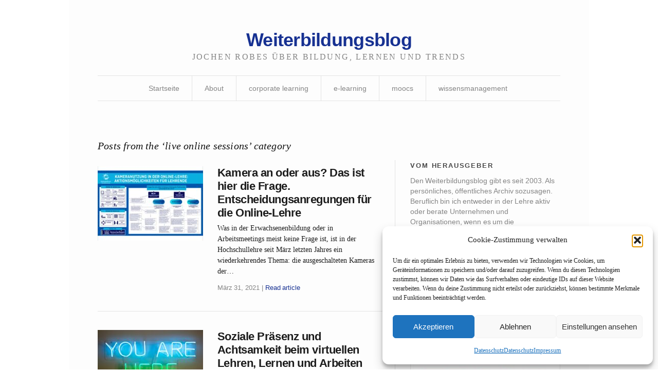

--- FILE ---
content_type: text/html; charset=UTF-8
request_url: https://www.weiterbildungsblog.de/category/live-online-sessions/page/2/
body_size: 18514
content:
 
<!DOCTYPE html>
<!--[if IE 7]>    <html class="no-js IE7 IE" lang="de"> <![endif]-->
<!--[if IE 8]>    <html class="no-js IE8 IE" lang="de"> <![endif]-->
<!--[if IE 9]>    <html class="no-js IE9 IE" lang="de"> <![endif]-->
<!--[if gt IE 9]><!--> <html class="no-js" lang="de"> <!--<![endif]-->
<head>
	<title>live online sessions | Weiterbildungsblog</title>
	<!-- Basic Meta Data -->
	<meta charset="UTF-8" />
	<meta name="viewport" content="width=device-width, initial-scale=1.0" />

	<!-- WordPress -->
	<link rel="pingback" href="https://www.weiterbildungsblog.de/xmlrpc.php" />
	<meta name='robots' content='max-image-preview:large' />
	<style>img:is([sizes="auto" i], [sizes^="auto," i]) { contain-intrinsic-size: 3000px 1500px }</style>
	<link rel="alternate" type="application/rss+xml" title="Weiterbildungsblog &raquo; live online sessions Kategorie-Feed" href="https://www.weiterbildungsblog.de/category/lernformate/live-online-sessions/feed/" />
<script type="text/javascript">
/* <![CDATA[ */
window._wpemojiSettings = {"baseUrl":"https:\/\/s.w.org\/images\/core\/emoji\/16.0.1\/72x72\/","ext":".png","svgUrl":"https:\/\/s.w.org\/images\/core\/emoji\/16.0.1\/svg\/","svgExt":".svg","source":{"concatemoji":"https:\/\/www.weiterbildungsblog.de\/wp-includes\/js\/wp-emoji-release.min.js?ver=6.8.3"}};
/*! This file is auto-generated */
!function(s,n){var o,i,e;function c(e){try{var t={supportTests:e,timestamp:(new Date).valueOf()};sessionStorage.setItem(o,JSON.stringify(t))}catch(e){}}function p(e,t,n){e.clearRect(0,0,e.canvas.width,e.canvas.height),e.fillText(t,0,0);var t=new Uint32Array(e.getImageData(0,0,e.canvas.width,e.canvas.height).data),a=(e.clearRect(0,0,e.canvas.width,e.canvas.height),e.fillText(n,0,0),new Uint32Array(e.getImageData(0,0,e.canvas.width,e.canvas.height).data));return t.every(function(e,t){return e===a[t]})}function u(e,t){e.clearRect(0,0,e.canvas.width,e.canvas.height),e.fillText(t,0,0);for(var n=e.getImageData(16,16,1,1),a=0;a<n.data.length;a++)if(0!==n.data[a])return!1;return!0}function f(e,t,n,a){switch(t){case"flag":return n(e,"\ud83c\udff3\ufe0f\u200d\u26a7\ufe0f","\ud83c\udff3\ufe0f\u200b\u26a7\ufe0f")?!1:!n(e,"\ud83c\udde8\ud83c\uddf6","\ud83c\udde8\u200b\ud83c\uddf6")&&!n(e,"\ud83c\udff4\udb40\udc67\udb40\udc62\udb40\udc65\udb40\udc6e\udb40\udc67\udb40\udc7f","\ud83c\udff4\u200b\udb40\udc67\u200b\udb40\udc62\u200b\udb40\udc65\u200b\udb40\udc6e\u200b\udb40\udc67\u200b\udb40\udc7f");case"emoji":return!a(e,"\ud83e\udedf")}return!1}function g(e,t,n,a){var r="undefined"!=typeof WorkerGlobalScope&&self instanceof WorkerGlobalScope?new OffscreenCanvas(300,150):s.createElement("canvas"),o=r.getContext("2d",{willReadFrequently:!0}),i=(o.textBaseline="top",o.font="600 32px Arial",{});return e.forEach(function(e){i[e]=t(o,e,n,a)}),i}function t(e){var t=s.createElement("script");t.src=e,t.defer=!0,s.head.appendChild(t)}"undefined"!=typeof Promise&&(o="wpEmojiSettingsSupports",i=["flag","emoji"],n.supports={everything:!0,everythingExceptFlag:!0},e=new Promise(function(e){s.addEventListener("DOMContentLoaded",e,{once:!0})}),new Promise(function(t){var n=function(){try{var e=JSON.parse(sessionStorage.getItem(o));if("object"==typeof e&&"number"==typeof e.timestamp&&(new Date).valueOf()<e.timestamp+604800&&"object"==typeof e.supportTests)return e.supportTests}catch(e){}return null}();if(!n){if("undefined"!=typeof Worker&&"undefined"!=typeof OffscreenCanvas&&"undefined"!=typeof URL&&URL.createObjectURL&&"undefined"!=typeof Blob)try{var e="postMessage("+g.toString()+"("+[JSON.stringify(i),f.toString(),p.toString(),u.toString()].join(",")+"));",a=new Blob([e],{type:"text/javascript"}),r=new Worker(URL.createObjectURL(a),{name:"wpTestEmojiSupports"});return void(r.onmessage=function(e){c(n=e.data),r.terminate(),t(n)})}catch(e){}c(n=g(i,f,p,u))}t(n)}).then(function(e){for(var t in e)n.supports[t]=e[t],n.supports.everything=n.supports.everything&&n.supports[t],"flag"!==t&&(n.supports.everythingExceptFlag=n.supports.everythingExceptFlag&&n.supports[t]);n.supports.everythingExceptFlag=n.supports.everythingExceptFlag&&!n.supports.flag,n.DOMReady=!1,n.readyCallback=function(){n.DOMReady=!0}}).then(function(){return e}).then(function(){var e;n.supports.everything||(n.readyCallback(),(e=n.source||{}).concatemoji?t(e.concatemoji):e.wpemoji&&e.twemoji&&(t(e.twemoji),t(e.wpemoji)))}))}((window,document),window._wpemojiSettings);
/* ]]> */
</script>
<style id='wp-emoji-styles-inline-css' type='text/css'>

	img.wp-smiley, img.emoji {
		display: inline !important;
		border: none !important;
		box-shadow: none !important;
		height: 1em !important;
		width: 1em !important;
		margin: 0 0.07em !important;
		vertical-align: -0.1em !important;
		background: none !important;
		padding: 0 !important;
	}
</style>
<link rel='stylesheet' id='wp-block-library-css' href='https://www.weiterbildungsblog.de/wp-includes/css/dist/block-library/style.min.css?ver=6.8.3' type='text/css' media='all' />
<style id='classic-theme-styles-inline-css' type='text/css'>
/*! This file is auto-generated */
.wp-block-button__link{color:#fff;background-color:#32373c;border-radius:9999px;box-shadow:none;text-decoration:none;padding:calc(.667em + 2px) calc(1.333em + 2px);font-size:1.125em}.wp-block-file__button{background:#32373c;color:#fff;text-decoration:none}
</style>
<style id='global-styles-inline-css' type='text/css'>
:root{--wp--preset--aspect-ratio--square: 1;--wp--preset--aspect-ratio--4-3: 4/3;--wp--preset--aspect-ratio--3-4: 3/4;--wp--preset--aspect-ratio--3-2: 3/2;--wp--preset--aspect-ratio--2-3: 2/3;--wp--preset--aspect-ratio--16-9: 16/9;--wp--preset--aspect-ratio--9-16: 9/16;--wp--preset--color--black: #000000;--wp--preset--color--cyan-bluish-gray: #abb8c3;--wp--preset--color--white: #ffffff;--wp--preset--color--pale-pink: #f78da7;--wp--preset--color--vivid-red: #cf2e2e;--wp--preset--color--luminous-vivid-orange: #ff6900;--wp--preset--color--luminous-vivid-amber: #fcb900;--wp--preset--color--light-green-cyan: #7bdcb5;--wp--preset--color--vivid-green-cyan: #00d084;--wp--preset--color--pale-cyan-blue: #8ed1fc;--wp--preset--color--vivid-cyan-blue: #0693e3;--wp--preset--color--vivid-purple: #9b51e0;--wp--preset--gradient--vivid-cyan-blue-to-vivid-purple: linear-gradient(135deg,rgba(6,147,227,1) 0%,rgb(155,81,224) 100%);--wp--preset--gradient--light-green-cyan-to-vivid-green-cyan: linear-gradient(135deg,rgb(122,220,180) 0%,rgb(0,208,130) 100%);--wp--preset--gradient--luminous-vivid-amber-to-luminous-vivid-orange: linear-gradient(135deg,rgba(252,185,0,1) 0%,rgba(255,105,0,1) 100%);--wp--preset--gradient--luminous-vivid-orange-to-vivid-red: linear-gradient(135deg,rgba(255,105,0,1) 0%,rgb(207,46,46) 100%);--wp--preset--gradient--very-light-gray-to-cyan-bluish-gray: linear-gradient(135deg,rgb(238,238,238) 0%,rgb(169,184,195) 100%);--wp--preset--gradient--cool-to-warm-spectrum: linear-gradient(135deg,rgb(74,234,220) 0%,rgb(151,120,209) 20%,rgb(207,42,186) 40%,rgb(238,44,130) 60%,rgb(251,105,98) 80%,rgb(254,248,76) 100%);--wp--preset--gradient--blush-light-purple: linear-gradient(135deg,rgb(255,206,236) 0%,rgb(152,150,240) 100%);--wp--preset--gradient--blush-bordeaux: linear-gradient(135deg,rgb(254,205,165) 0%,rgb(254,45,45) 50%,rgb(107,0,62) 100%);--wp--preset--gradient--luminous-dusk: linear-gradient(135deg,rgb(255,203,112) 0%,rgb(199,81,192) 50%,rgb(65,88,208) 100%);--wp--preset--gradient--pale-ocean: linear-gradient(135deg,rgb(255,245,203) 0%,rgb(182,227,212) 50%,rgb(51,167,181) 100%);--wp--preset--gradient--electric-grass: linear-gradient(135deg,rgb(202,248,128) 0%,rgb(113,206,126) 100%);--wp--preset--gradient--midnight: linear-gradient(135deg,rgb(2,3,129) 0%,rgb(40,116,252) 100%);--wp--preset--font-size--small: 13px;--wp--preset--font-size--medium: 20px;--wp--preset--font-size--large: 36px;--wp--preset--font-size--x-large: 42px;--wp--preset--spacing--20: 0.44rem;--wp--preset--spacing--30: 0.67rem;--wp--preset--spacing--40: 1rem;--wp--preset--spacing--50: 1.5rem;--wp--preset--spacing--60: 2.25rem;--wp--preset--spacing--70: 3.38rem;--wp--preset--spacing--80: 5.06rem;--wp--preset--shadow--natural: 6px 6px 9px rgba(0, 0, 0, 0.2);--wp--preset--shadow--deep: 12px 12px 50px rgba(0, 0, 0, 0.4);--wp--preset--shadow--sharp: 6px 6px 0px rgba(0, 0, 0, 0.2);--wp--preset--shadow--outlined: 6px 6px 0px -3px rgba(255, 255, 255, 1), 6px 6px rgba(0, 0, 0, 1);--wp--preset--shadow--crisp: 6px 6px 0px rgba(0, 0, 0, 1);}:where(.is-layout-flex){gap: 0.5em;}:where(.is-layout-grid){gap: 0.5em;}body .is-layout-flex{display: flex;}.is-layout-flex{flex-wrap: wrap;align-items: center;}.is-layout-flex > :is(*, div){margin: 0;}body .is-layout-grid{display: grid;}.is-layout-grid > :is(*, div){margin: 0;}:where(.wp-block-columns.is-layout-flex){gap: 2em;}:where(.wp-block-columns.is-layout-grid){gap: 2em;}:where(.wp-block-post-template.is-layout-flex){gap: 1.25em;}:where(.wp-block-post-template.is-layout-grid){gap: 1.25em;}.has-black-color{color: var(--wp--preset--color--black) !important;}.has-cyan-bluish-gray-color{color: var(--wp--preset--color--cyan-bluish-gray) !important;}.has-white-color{color: var(--wp--preset--color--white) !important;}.has-pale-pink-color{color: var(--wp--preset--color--pale-pink) !important;}.has-vivid-red-color{color: var(--wp--preset--color--vivid-red) !important;}.has-luminous-vivid-orange-color{color: var(--wp--preset--color--luminous-vivid-orange) !important;}.has-luminous-vivid-amber-color{color: var(--wp--preset--color--luminous-vivid-amber) !important;}.has-light-green-cyan-color{color: var(--wp--preset--color--light-green-cyan) !important;}.has-vivid-green-cyan-color{color: var(--wp--preset--color--vivid-green-cyan) !important;}.has-pale-cyan-blue-color{color: var(--wp--preset--color--pale-cyan-blue) !important;}.has-vivid-cyan-blue-color{color: var(--wp--preset--color--vivid-cyan-blue) !important;}.has-vivid-purple-color{color: var(--wp--preset--color--vivid-purple) !important;}.has-black-background-color{background-color: var(--wp--preset--color--black) !important;}.has-cyan-bluish-gray-background-color{background-color: var(--wp--preset--color--cyan-bluish-gray) !important;}.has-white-background-color{background-color: var(--wp--preset--color--white) !important;}.has-pale-pink-background-color{background-color: var(--wp--preset--color--pale-pink) !important;}.has-vivid-red-background-color{background-color: var(--wp--preset--color--vivid-red) !important;}.has-luminous-vivid-orange-background-color{background-color: var(--wp--preset--color--luminous-vivid-orange) !important;}.has-luminous-vivid-amber-background-color{background-color: var(--wp--preset--color--luminous-vivid-amber) !important;}.has-light-green-cyan-background-color{background-color: var(--wp--preset--color--light-green-cyan) !important;}.has-vivid-green-cyan-background-color{background-color: var(--wp--preset--color--vivid-green-cyan) !important;}.has-pale-cyan-blue-background-color{background-color: var(--wp--preset--color--pale-cyan-blue) !important;}.has-vivid-cyan-blue-background-color{background-color: var(--wp--preset--color--vivid-cyan-blue) !important;}.has-vivid-purple-background-color{background-color: var(--wp--preset--color--vivid-purple) !important;}.has-black-border-color{border-color: var(--wp--preset--color--black) !important;}.has-cyan-bluish-gray-border-color{border-color: var(--wp--preset--color--cyan-bluish-gray) !important;}.has-white-border-color{border-color: var(--wp--preset--color--white) !important;}.has-pale-pink-border-color{border-color: var(--wp--preset--color--pale-pink) !important;}.has-vivid-red-border-color{border-color: var(--wp--preset--color--vivid-red) !important;}.has-luminous-vivid-orange-border-color{border-color: var(--wp--preset--color--luminous-vivid-orange) !important;}.has-luminous-vivid-amber-border-color{border-color: var(--wp--preset--color--luminous-vivid-amber) !important;}.has-light-green-cyan-border-color{border-color: var(--wp--preset--color--light-green-cyan) !important;}.has-vivid-green-cyan-border-color{border-color: var(--wp--preset--color--vivid-green-cyan) !important;}.has-pale-cyan-blue-border-color{border-color: var(--wp--preset--color--pale-cyan-blue) !important;}.has-vivid-cyan-blue-border-color{border-color: var(--wp--preset--color--vivid-cyan-blue) !important;}.has-vivid-purple-border-color{border-color: var(--wp--preset--color--vivid-purple) !important;}.has-vivid-cyan-blue-to-vivid-purple-gradient-background{background: var(--wp--preset--gradient--vivid-cyan-blue-to-vivid-purple) !important;}.has-light-green-cyan-to-vivid-green-cyan-gradient-background{background: var(--wp--preset--gradient--light-green-cyan-to-vivid-green-cyan) !important;}.has-luminous-vivid-amber-to-luminous-vivid-orange-gradient-background{background: var(--wp--preset--gradient--luminous-vivid-amber-to-luminous-vivid-orange) !important;}.has-luminous-vivid-orange-to-vivid-red-gradient-background{background: var(--wp--preset--gradient--luminous-vivid-orange-to-vivid-red) !important;}.has-very-light-gray-to-cyan-bluish-gray-gradient-background{background: var(--wp--preset--gradient--very-light-gray-to-cyan-bluish-gray) !important;}.has-cool-to-warm-spectrum-gradient-background{background: var(--wp--preset--gradient--cool-to-warm-spectrum) !important;}.has-blush-light-purple-gradient-background{background: var(--wp--preset--gradient--blush-light-purple) !important;}.has-blush-bordeaux-gradient-background{background: var(--wp--preset--gradient--blush-bordeaux) !important;}.has-luminous-dusk-gradient-background{background: var(--wp--preset--gradient--luminous-dusk) !important;}.has-pale-ocean-gradient-background{background: var(--wp--preset--gradient--pale-ocean) !important;}.has-electric-grass-gradient-background{background: var(--wp--preset--gradient--electric-grass) !important;}.has-midnight-gradient-background{background: var(--wp--preset--gradient--midnight) !important;}.has-small-font-size{font-size: var(--wp--preset--font-size--small) !important;}.has-medium-font-size{font-size: var(--wp--preset--font-size--medium) !important;}.has-large-font-size{font-size: var(--wp--preset--font-size--large) !important;}.has-x-large-font-size{font-size: var(--wp--preset--font-size--x-large) !important;}
:where(.wp-block-post-template.is-layout-flex){gap: 1.25em;}:where(.wp-block-post-template.is-layout-grid){gap: 1.25em;}
:where(.wp-block-columns.is-layout-flex){gap: 2em;}:where(.wp-block-columns.is-layout-grid){gap: 2em;}
:root :where(.wp-block-pullquote){font-size: 1.5em;line-height: 1.6;}
</style>
<link rel='stylesheet' id='ctf_styles-css' href='https://www.weiterbildungsblog.de/wp-content/plugins/custom-twitter-feeds/css/ctf-styles.min.css?ver=2.3.1' type='text/css' media='all' />
<link rel='stylesheet' id='cmplz-general-css' href='https://www.weiterbildungsblog.de/wp-content/plugins/complianz-gdpr/assets/css/cookieblocker.min.css?ver=1765713092' type='text/css' media='all' />
<link rel='stylesheet' id='watson-style-css' href='https://www.weiterbildungsblog.de/wp-content/themes/watson/style.css?ver=6.8.3' type='text/css' media='all' />
<script type="text/javascript" src="https://www.weiterbildungsblog.de/wp-includes/js/jquery/jquery.min.js?ver=3.7.1" id="jquery-core-js"></script>
<script type="text/javascript" src="https://www.weiterbildungsblog.de/wp-includes/js/jquery/jquery-migrate.min.js?ver=3.4.1" id="jquery-migrate-js"></script>
<script type="text/javascript" src="https://www.weiterbildungsblog.de/wp-content/themes/watson/javascripts/theme.js" id="watson_javascript-js"></script>
<link rel="https://api.w.org/" href="https://www.weiterbildungsblog.de/wp-json/" /><link rel="alternate" title="JSON" type="application/json" href="https://www.weiterbildungsblog.de/wp-json/wp/v2/categories/194" /><link rel="EditURI" type="application/rsd+xml" title="RSD" href="https://www.weiterbildungsblog.de/xmlrpc.php?rsd" />
<meta name="generator" content="WordPress 6.8.3" />
			<style>.cmplz-hidden {
					display: none !important;
				}</style>		<script type="text/javascript">
			var watsonThemeMenuText = 'Go to&hellip;';
					(function($){
			$(document).ready(function(){
				$('.responsive-slides .slides').each(function() {
					var dataAutostart = $(this).parent().attr('data-autostart');
					var autostart = ! (typeof dataAutostart === 'undefined');

					$(this).responsiveSlides({
						nav: true,
						auto: autostart,
						prevText: 'Previous',
						nextText: 'Next',
						controls: 'ul.rslides-direction-nav',
						timeout: 7000
					});
				});
			});
		})(jQuery);
				</script>
			<style type="text/css" id="watson-color-styles">

			a, h5, .run-in, .end:after, a.custom-more-link, .post-roll article.post .post-content nav span a,
				footer.post-footer a[rel="prev"]:before, footer.post-footer a[rel="next"]:after, .widget_watsonthemerecentlydiscussedwidget .recent-post:hover h4:after,
				span.required, .responsive-slides a.prev:before, .responsive-slides a.next:after, .featured-article p span { color: #173192; }

		</style>		<style type="text/css" id="custom-background-css">
body.custom-background { background-color: #ffffff; }
</style>
	
		<style type="text/css" id="watson-color-styles">
			body, body.blog .responsive-slides p {
				font-family: Georgia, Cambria, 'Times New Roman', Times, serif;
			}
			textarea,
			select,
			input[type="date"],
			input[type="datetime"],
			input[type="datetime-local"],
			input[type="email"],
			input[type="month"],
			input[type="number"],
			input[type="password"],
			input[type="search"],
			input[type="tel"],
			input[type="text"],
			input[type="time"],
			input[type="url"],
			input[type="week"],
			h1,
			table,
			h3.widgettitle,
			body.blog .responsive-slides .featured-article p span,
			.sd-like-count,
			/* From the mixin */
			#comments,
			.comments-rss,
			.dk_container,
			button,
			input[type="reset"],
			input[type="submit"],
			input[type="button"],
			.widget_tag_cloud a,
			.wp_widget_tag_cloud a,
			.post-edit-link,
			a#cancel-comment-reply-link,
			.comment-edit-link,
			.index-footer p a,
			.page-links,
			.tmp-attachment nav,
			.tmp-attachment figure a,
			a.custom-more-link,
			.wp-caption-text,
			.feature figcaption,
			dd.wp-caption-dd,
			header.post-title .post-byline,
			.post-roll article.post .post-content nav,
			footer.post-footer,
			.featured-thumbnails-container .featured-thumbnail,
			blockquote cite,
			details,
			.footnote,
			.alert,
			nav[role="navigation"],
			footer[role="contentinfo"],
			aside[role="complementary"],
			.responsive-slides {
				font-family: Helvetica, Arial, Verdana, Tahoma, sans-serif;
			}
			#respond {
				font-family: Helvetica, Arial, Verdana, Tahoma, sans-serif !important;
			}
		</style>

		</head>
<body data-cmplz=1 class="archive paged category category-live-online-sessions category-194 custom-background paged-2 category-paged-2 wp-theme-watson">
<div id="container">
	<header role="banner">
		<div class="branding">
							<h1>
					<a title="Home" href="https://www.weiterbildungsblog.de/">
						Weiterbildungsblog					</a>
				</h1>
					</div>
					<h4 class="tagline">JOCHEN ROBES &Uuml;BER BILDUNG, LERNEN UND TRENDS</h4>
				<nav role="navigation">
			<div class="clear"><ul id="menu-main1" class="nav"><li id="menu-item-1905" class="menu-item menu-item-type-custom menu-item-object-custom menu-item-home menu-item-1905"><a href="https://www.weiterbildungsblog.de/">Startseite</a></li>
<li id="menu-item-1904" class="menu-item menu-item-type-post_type menu-item-object-page menu-item-1904"><a href="https://www.weiterbildungsblog.de/about/">About</a></li>
<li id="menu-item-11122" class="menu-item menu-item-type-taxonomy menu-item-object-category menu-item-11122"><a href="https://www.weiterbildungsblog.de/category/corporate-learning/">corporate learning</a></li>
<li id="menu-item-11123" class="menu-item menu-item-type-taxonomy menu-item-object-category menu-item-11123"><a href="https://www.weiterbildungsblog.de/category/e-learning/">e-learning</a></li>
<li id="menu-item-11125" class="menu-item menu-item-type-taxonomy menu-item-object-category menu-item-11125"><a href="https://www.weiterbildungsblog.de/category/lernformate/moocs/">moocs</a></li>
<li id="menu-item-11126" class="menu-item menu-item-type-taxonomy menu-item-object-category menu-item-11126"><a href="https://www.weiterbildungsblog.de/category/wissensmanagement/">wissensmanagement</a></li>
</ul></div>		</nav>
	</header><div role="main">
			<h2 class="subheading">Posts from the &#8216;live online sessions&#8217; category</h2>
				<div class="content">
					<section id="post-roll" class="post-roll">
														<article id="post-11800" class="post-11800 post type-post status-publish format-standard has-post-thumbnail hentry category-live-online-sessions tag-corona">
													<figure>
								<a href="https://www.weiterbildungsblog.de/lernformate/live-online-sessions/kamera-an-oder-aus-das-ist-hier-die-frage-entscheidungsanregungen-fuer-die-online-lehre/" rel="bookmark">
									<img width="205" height="145" src="https://www.weiterbildungsblog.de/wp-content/uploads/2021/03/hfd_202103-205x145.jpg" class="attachment-watson_featured_index size-watson_featured_index wp-post-image" alt="" decoding="async" srcset="https://www.weiterbildungsblog.de/wp-content/uploads/2021/03/hfd_202103-205x145.jpg 205w, https://www.weiterbildungsblog.de/wp-content/uploads/2021/03/hfd_202103-300x214.jpg 300w, https://www.weiterbildungsblog.de/wp-content/uploads/2021/03/hfd_202103-1024x731.jpg 1024w, https://www.weiterbildungsblog.de/wp-content/uploads/2021/03/hfd_202103-768x548.jpg 768w, https://www.weiterbildungsblog.de/wp-content/uploads/2021/03/hfd_202103.jpg 1174w" sizes="(max-width: 205px) 100vw, 205px" />								</a>
							</figure>
												<div class="post-content">
							<h1 class="heading">
								<a href="https://www.weiterbildungsblog.de/lernformate/live-online-sessions/kamera-an-oder-aus-das-ist-hier-die-frage-entscheidungsanregungen-fuer-die-online-lehre/" title="Read full article" rel="bookmark">
									Kamera an oder aus? Das ist hier die Frage. Entscheidungsanregungen für die Online-Lehre								</a>
							</h1>
							<p>Was in der Erwachsenenbildung oder in Arbeitsmeetings meist keine Frage ist, ist in der Hochschullehre seit März letzten Jahres ein wiederkehrendes Thema: die ausgeschalteten Kameras der&hellip;</p>
							<nav>
																	<time datetime="2021-März-Mi.T03:03:00GMT+0000" pubdate="pubdate">März 31, 2021</time>																																<span>
									<a href="https://www.weiterbildungsblog.de/lernformate/live-online-sessions/kamera-an-oder-aus-das-ist-hier-die-frage-entscheidungsanregungen-fuer-die-online-lehre/" rel="bookmark" title="Read full article">Read article</a>
								</span>
							</nav>
						</div>
					</article>
														<article id="post-11830" class="post-11830 post type-post status-publish format-standard has-post-thumbnail hentry category-live-online-sessions tag-achtsamkeit">
													<figure>
								<a href="https://www.weiterbildungsblog.de/lernformate/live-online-sessions/soziale-praesenz-und-achtsamkeit-beim-virtuellen-lehren-lernen-und-arbeiten/" rel="bookmark">
									<img width="205" height="145" src="https://www.weiterbildungsblog.de/wp-content/uploads/2021/02/mindfulness_202102-205x145.jpg" class="attachment-watson_featured_index size-watson_featured_index wp-post-image" alt="" decoding="async" loading="lazy" srcset="https://www.weiterbildungsblog.de/wp-content/uploads/2021/02/mindfulness_202102-205x145.jpg 205w, https://www.weiterbildungsblog.de/wp-content/uploads/2021/02/mindfulness_202102-300x214.jpg 300w, https://www.weiterbildungsblog.de/wp-content/uploads/2021/02/mindfulness_202102-768x548.jpg 768w, https://www.weiterbildungsblog.de/wp-content/uploads/2021/02/mindfulness_202102.jpg 1000w" sizes="auto, (max-width: 205px) 100vw, 205px" />								</a>
							</figure>
												<div class="post-content">
							<h1 class="heading">
								<a href="https://www.weiterbildungsblog.de/lernformate/live-online-sessions/soziale-praesenz-und-achtsamkeit-beim-virtuellen-lehren-lernen-und-arbeiten/" title="Read full article" rel="bookmark">
									Soziale Präsenz und Achtsamkeit beim virtuellen Lehren, Lernen und Arbeiten								</a>
							</h1>
							<p>In der Online-Arbeit, schreibt Nele Hirsch, fehlen die eingeübten sozialen Praktiken für Achtsamkeit und Austausch, wie wir sie aus den direkten Begegnungen vor Ort kennen. Vom&hellip;</p>
							<nav>
																	<time datetime="2021-Feb.-Fr.T03:02:00GMT+0000" pubdate="pubdate">Februar 26, 2021</time>																																<span>
									<a href="https://www.weiterbildungsblog.de/lernformate/live-online-sessions/soziale-praesenz-und-achtsamkeit-beim-virtuellen-lehren-lernen-und-arbeiten/" rel="bookmark" title="Read full article">Read article</a>
								</span>
							</nav>
						</div>
					</article>
														<article id="post-11927" class="post-11927 post type-post status-publish format-standard has-post-thumbnail hentry category-live-online-sessions tag-flipped-classroom tag-peer-to-peer-learning">
													<figure>
								<a href="https://www.weiterbildungsblog.de/lernformate/live-online-sessions/verzahnung-zwischen-klassischen-online-fortbildungen-und-peer-to-peer-lernen/" rel="bookmark">
									<img width="205" height="145" src="https://www.weiterbildungsblog.de/wp-content/uploads/2020/11/peer_202011-205x145.jpg" class="attachment-watson_featured_index size-watson_featured_index wp-post-image" alt="" decoding="async" loading="lazy" />								</a>
							</figure>
												<div class="post-content">
							<h1 class="heading">
								<a href="https://www.weiterbildungsblog.de/lernformate/live-online-sessions/verzahnung-zwischen-klassischen-online-fortbildungen-und-peer-to-peer-lernen/" title="Read full article" rel="bookmark">
									Verzahnung zwischen klassischen (Online-)Fortbildungen und Peer to Peer-Lernen								</a>
							</h1>
							<p>Eine interessante Perspektive, die ich auch das eine oder andere Mal schon im Kopf hatte, aber dann nicht weiter verfolgt habe: Wie wäre es, wenn man&hellip;</p>
							<nav>
																	<time datetime="2020-Nov.-Mi.T07:11:00GMT+0000" pubdate="pubdate">November 25, 2020</time>																																<span>
									<a href="https://www.weiterbildungsblog.de/lernformate/live-online-sessions/verzahnung-zwischen-klassischen-online-fortbildungen-und-peer-to-peer-lernen/" rel="bookmark" title="Read full article">Read article</a>
								</span>
							</nav>
						</div>
					</article>
														<article id="post-11931" class="post-11931 post type-post status-publish format-standard has-post-thumbnail hentry category-live-online-sessions tag-barcamp tag-community tag-conference">
													<figure>
								<a href="https://www.weiterbildungsblog.de/lernformate/live-online-sessions/online-events-foerdern-auch-ohne-absicht-das-selbstgesteuerte-lernen/" rel="bookmark">
									<img width="205" height="145" src="https://www.weiterbildungsblog.de/wp-content/uploads/2020/11/conference_202011-205x145.jpg" class="attachment-watson_featured_index size-watson_featured_index wp-post-image" alt="" decoding="async" loading="lazy" />								</a>
							</figure>
												<div class="post-content">
							<h1 class="heading">
								<a href="https://www.weiterbildungsblog.de/lernformate/live-online-sessions/online-events-foerdern-auch-ohne-absicht-das-selbstgesteuerte-lernen/" title="Read full article" rel="bookmark">
									Online-Events fördern (auch ohne Absicht) das selbstgesteuerte Lernen								</a>
							</h1>
							<p>Nach einem Herbst voller Online-Events, von Webinaren bis zu BarCamps und Konferenzen, fasst Karlheinz Pape seine Beobachtungen zusammen. Drei Punkte hebt er hervor: – Das selektive&hellip;</p>
							<nav>
																	<time datetime="2020-Nov.-Mo.T08:11:00GMT+0000" pubdate="pubdate">November 23, 2020</time>																																<span>
									<a href="https://www.weiterbildungsblog.de/lernformate/live-online-sessions/online-events-foerdern-auch-ohne-absicht-das-selbstgesteuerte-lernen/" rel="bookmark" title="Read full article">Read article</a>
								</span>
							</nav>
						</div>
					</article>
														<article id="post-11946" class="post-11946 post type-post status-publish format-standard has-post-thumbnail hentry category-live-online-sessions tag-flipped-classroom">
													<figure>
								<a href="https://www.weiterbildungsblog.de/lernformate/live-online-sessions/tools-und-methoden-fuer-begleitung-und-austausch-in-flipped-lernangeboten-und-online-praxisphasen/" rel="bookmark">
									<img width="205" height="145" src="https://www.weiterbildungsblog.de/wp-content/uploads/2020/11/hirsch_202011b-205x145.jpg" class="attachment-watson_featured_index size-watson_featured_index wp-post-image" alt="" decoding="async" loading="lazy" />								</a>
							</figure>
												<div class="post-content">
							<h1 class="heading">
								<a href="https://www.weiterbildungsblog.de/lernformate/live-online-sessions/tools-und-methoden-fuer-begleitung-und-austausch-in-flipped-lernangeboten-und-online-praxisphasen/" title="Read full article" rel="bookmark">
									Tools und Methoden für Begleitung und Austausch in Flipped-Lernangeboten und Online-Praxisphasen								</a>
							</h1>
							<p>„Flipped-Lernangebote“ meint: Die Lernenden setzen sich zuerst selbst mit bereitgestellten Lernmaterialien auseinander oder arbeiten an Aufgaben, bevor man sich in „großer Runde“, zum Beispiel in einer&hellip;</p>
							<nav>
																	<time datetime="2020-Nov.-Mo.T08:11:00GMT+0000" pubdate="pubdate">November 16, 2020</time>																																<span>
									<a href="https://www.weiterbildungsblog.de/lernformate/live-online-sessions/tools-und-methoden-fuer-begleitung-und-austausch-in-flipped-lernangeboten-und-online-praxisphasen/" rel="bookmark" title="Read full article">Read article</a>
								</span>
							</nav>
						</div>
					</article>
														<article id="post-11954" class="post-11954 post type-post status-publish format-standard has-post-thumbnail hentry category-live-online-sessions tag-flipped-classroom tag-live-online">
													<figure>
								<a href="https://www.weiterbildungsblog.de/lernformate/live-online-sessions/3-praxisbeispiele-fuer-aktives-online-lernen/" rel="bookmark">
									<img width="205" height="145" src="https://www.weiterbildungsblog.de/wp-content/uploads/2020/11/Hirsch_202011-205x145.jpg" class="attachment-watson_featured_index size-watson_featured_index wp-post-image" alt="" decoding="async" loading="lazy" />								</a>
							</figure>
												<div class="post-content">
							<h1 class="heading">
								<a href="https://www.weiterbildungsblog.de/lernformate/live-online-sessions/3-praxisbeispiele-fuer-aktives-online-lernen/" title="Read full article" rel="bookmark">
									3 Praxisbeispiele für aktives Online-Lernen								</a>
							</h1>
							<p>Nele Hirsch (@eBildungslabor) hat wieder eine kleine, lesenswerte Reihe von Erfahrungsberichten veröffentlicht. In diesem Beitrag schildert sie Aufbau und Umsetzung von drei Lernumgebungen: Das erste Szenario&hellip;</p>
							<nav>
																	<time datetime="2020-Nov.-Do.T08:11:00GMT+0000" pubdate="pubdate">November 12, 2020</time>																																<span>
									<a href="https://www.weiterbildungsblog.de/lernformate/live-online-sessions/3-praxisbeispiele-fuer-aktives-online-lernen/" rel="bookmark" title="Read full article">Read article</a>
								</span>
							</nav>
						</div>
					</article>
														<article id="post-11976" class="post-11976 post type-post status-publish format-standard has-post-thumbnail hentry category-e-learning category-live-online-sessions category-trends-in-der-weiterbildung tag-webinare">
													<figure>
								<a href="https://www.weiterbildungsblog.de/e-learning/impulse-zur-didaktisch-methodischen-gestaltung-des-online-lernens/" rel="bookmark">
									<img width="205" height="145" src="https://www.weiterbildungsblog.de/wp-content/uploads/2020/05/zoom_202005-205x145.jpg" class="attachment-watson_featured_index size-watson_featured_index wp-post-image" alt="" decoding="async" loading="lazy" />								</a>
							</figure>
												<div class="post-content">
							<h1 class="heading">
								<a href="https://www.weiterbildungsblog.de/e-learning/impulse-zur-didaktisch-methodischen-gestaltung-des-online-lernens/" title="Read full article" rel="bookmark">
									Impulse zur didaktisch-methodischen Gestaltung des Online-Lernens								</a>
							</h1>
							<p>Vielleicht helfen die Folien ja dem/ der einen oder anderen. Der Kontext: Für das „Seminar für Ausbildung und Fortbildung der Lehrkräfte Lörrach“ habe ich vor einigen&hellip;</p>
							<nav>
																	<time datetime="2020-Okt.-Do.T08:10:00GMT+0000" pubdate="pubdate">Oktober 29, 2020</time>																																<span>
									<a href="https://www.weiterbildungsblog.de/e-learning/impulse-zur-didaktisch-methodischen-gestaltung-des-online-lernens/" rel="bookmark" title="Read full article">Read article</a>
								</span>
							</nav>
						</div>
					</article>
														<article id="post-12037" class="post-12037 post type-post status-publish format-standard has-post-thumbnail hentry category-live-online-sessions tag-corona tag-zoom tag-zoom-fatigue">
													<figure>
								<a href="https://www.weiterbildungsblog.de/lernformate/live-online-sessions/zoom-fatigue-drei-erklaerungsansaetze-warum-videokonferenzen-so-anstrengend-sind/" rel="bookmark">
									<img width="205" height="145" src="https://www.weiterbildungsblog.de/wp-content/uploads/2020/05/zoom_202005-205x145.jpg" class="attachment-watson_featured_index size-watson_featured_index wp-post-image" alt="" decoding="async" loading="lazy" />								</a>
							</figure>
												<div class="post-content">
							<h1 class="heading">
								<a href="https://www.weiterbildungsblog.de/lernformate/live-online-sessions/zoom-fatigue-drei-erklaerungsansaetze-warum-videokonferenzen-so-anstrengend-sind/" title="Read full article" rel="bookmark">
									Zoom-Fatigue – Drei Erklärungsansätze, warum Videokonferenzen so anstrengend sind								</a>
							</h1>
							<p>Wer sich mit Video-Konferenzen beschäftigt, in welcher Rolle und aus welcher Perspektive auch immer, wird dem Begriff der „Zoom-Fatigue“ schon einmal begegnet sein. „Zoom-Fatigue“ bedeutet: Man&hellip;</p>
							<nav>
																	<time datetime="2020-Sep.-Do.T09:09:00GMT+0000" pubdate="pubdate">September 17, 2020</time>																																<span>
									<a href="https://www.weiterbildungsblog.de/lernformate/live-online-sessions/zoom-fatigue-drei-erklaerungsansaetze-warum-videokonferenzen-so-anstrengend-sind/" rel="bookmark" title="Read full article">Read article</a>
								</span>
							</nav>
						</div>
					</article>
														<article id="post-12051" class="post-12051 post type-post status-publish format-standard has-post-thumbnail hentry category-live-online-sessions tag-corona tag-digitale-lehre tag-zoom">
													<figure>
								<a href="https://www.weiterbildungsblog.de/lernformate/live-online-sessions/dear-professors-dont-let-student-webcams-trick-you/" rel="bookmark">
									<img width="205" height="145" src="https://www.weiterbildungsblog.de/wp-content/uploads/2020/06/zoom_202006-205x145.jpg" class="attachment-watson_featured_index size-watson_featured_index wp-post-image" alt="" decoding="async" loading="lazy" />								</a>
							</figure>
												<div class="post-content">
							<h1 class="heading">
								<a href="https://www.weiterbildungsblog.de/lernformate/live-online-sessions/dear-professors-dont-let-student-webcams-trick-you/" title="Read full article" rel="bookmark">
									Dear Professors: Don’t Let Student Webcams Trick You								</a>
							</h1>
							<p>Wir hatten es schon einige Male an dieser Stelle: die ausgeschalteten Webcams der Studierenden. Soll man deshalb als Lehrender verlangen, die Kameras einzuschalten? Die Autorinnen sagen&hellip;</p>
							<nav>
																	<time datetime="2020-Sep.-Fr.T10:09:00GMT+0000" pubdate="pubdate">September 11, 2020</time>																																<span>
									<a href="https://www.weiterbildungsblog.de/lernformate/live-online-sessions/dear-professors-dont-let-student-webcams-trick-you/" rel="bookmark" title="Read full article">Read article</a>
								</span>
							</nav>
						</div>
					</article>
														<article id="post-12055" class="post-12055 post type-post status-publish format-standard has-post-thumbnail hentry category-live-online-sessions category-trends-in-der-weiterbildung tag-online-conferences">
													<figure>
								<a href="https://www.weiterbildungsblog.de/trends-in-der-weiterbildung/online-konferenzen-in-zeiten-von-corona-ein-erfahrungsbericht/" rel="bookmark">
									<img width="205" height="145" src="https://www.weiterbildungsblog.de/wp-content/uploads/2020/08/cyberpunk_202008-205x145.jpg" class="attachment-watson_featured_index size-watson_featured_index wp-post-image" alt="" decoding="async" loading="lazy" />								</a>
							</figure>
												<div class="post-content">
							<h1 class="heading">
								<a href="https://www.weiterbildungsblog.de/trends-in-der-weiterbildung/online-konferenzen-in-zeiten-von-corona-ein-erfahrungsbericht/" title="Read full article" rel="bookmark">
									Online-Konferenzen in Zeiten von Corona – Ein Erfahrungsbericht								</a>
							</h1>
							<p>Lars Schmeink hat im Juli die CyberPunk Culture Conference organisiert, natürlich online, hat sie evaluiert und teilt hier seine Erfahrungen. Die Eckdaten: Es war eine zweitägige akademische Konferenz&hellip;</p>
							<nav>
																	<time datetime="2020-Aug.-Fr.T10:08:00GMT+0000" pubdate="pubdate">August 21, 2020</time>																																<span>
									<a href="https://www.weiterbildungsblog.de/trends-in-der-weiterbildung/online-konferenzen-in-zeiten-von-corona-ein-erfahrungsbericht/" rel="bookmark" title="Read full article">Read article</a>
								</span>
							</nav>
						</div>
					</article>
							</section>
			<nav class="post-footer index-footer">
				<p>
					<a href="https://www.weiterbildungsblog.de/category/live-online-sessions/page/3/"  rel="next">Older posts</a>					<a href="https://www.weiterbildungsblog.de/category/live-online-sessions/"  rel="prev">Newer posts</a>				</p>
			</nav>
			</div>
	<aside role="complementary">
	<aside id="block-8" class="widget widget_block"><h3 class="widgettitle">Vom Herausgeber</h3><div class="wp-widget-group__inner-blocks">
<p></p>

<p>Den Weiterbildungsblog gibt es seit 2003. Als persönliches, öffentliches Archiv sozusagen. Beruflich bin ich entweder in der Lehre aktiv oder berate Unternehmen und Organisationen, wenn es um die Modernisierung ihrer Weiterbildung geht (<a href="https://robes-consulting.de/">robes-consulting.de</a>). Das umfasst Strategien und Konzepte, aber auch die Planung und Durchführung von Kursen und Events. Zum Beispiel „Train-the-Trainer“. Wenn Sie einen Referenten für Ihren nächsten „Weiterbildungstag“ suchen, sprechen Sie mich gerne an! Und wenn Sie das offene Angebot dieses Blogs unterstützen möchten, freue ich mich über eine Spende!</p>
</div></aside><aside id="block-16" class="widget widget_block"><h3 class="widgettitle">Sponsored Links</h3><div class="wp-widget-group__inner-blocks">
<figure class="wp-block-image size-full"><a href="https://epale.ec.europa.eu/de"><img loading="lazy" decoding="async" width="300" height="143" src="http://www.weiterbildungsblog.de/wp-content/uploads/2023/05/EPALE_202104-300x143-1.jpg" alt="" class="wp-image-1887"/></a></figure>

<figure class="wp-block-image size-full"><a href="https://colearn.de/"><img loading="lazy" decoding="async" width="500" height="251" src="http://www.weiterbildungsblog.de/wp-content/uploads/2023/05/clc_logo.jpg" alt="" class="wp-image-1888" srcset="https://www.weiterbildungsblog.de/wp-content/uploads/2023/05/clc_logo.jpg 500w, https://www.weiterbildungsblog.de/wp-content/uploads/2023/05/clc_logo-300x151.jpg 300w" sizes="auto, (max-width: 500px) 100vw, 500px" /></a></figure>
</div></aside><aside id="mc4wp_form_widget-2" class="widget widget_mc4wp_form_widget"><h3 class="widgettitle">Newsletter</h3><script>(function() {
	window.mc4wp = window.mc4wp || {
		listeners: [],
		forms: {
			on: function(evt, cb) {
				window.mc4wp.listeners.push(
					{
						event   : evt,
						callback: cb
					}
				);
			}
		}
	}
})();
</script><!-- Mailchimp for WordPress v4.10.9 - https://wordpress.org/plugins/mailchimp-for-wp/ --><form id="mc4wp-form-1" class="mc4wp-form mc4wp-form-13476" method="post" data-id="13476" data-name="Newsletter-Anmeldung" ><div class="mc4wp-form-fields"><p>
	<label>E-Mail-Adresse: 
		<input type="email" name="EMAIL" placeholder="Deine E-Mail Adresse" required />
</label>
</p>

<p>
	<input type="submit" value="Registrieren" />
</p></div><label style="display: none !important;">Wenn du ein Mensch bist, lasse das Feld leer: <input type="text" name="_mc4wp_honeypot" value="" tabindex="-1" autocomplete="off" /></label><input type="hidden" name="_mc4wp_timestamp" value="1769032644" /><input type="hidden" name="_mc4wp_form_id" value="13476" /><input type="hidden" name="_mc4wp_form_element_id" value="mc4wp-form-1" /><div class="mc4wp-response"></div></form><!-- / Mailchimp for WordPress Plugin --></aside><aside id="block-17" class="widget widget_block"><div class="wp-widget-group__inner-blocks"></div></aside><aside id="block-18" class="widget widget_block"><h3 class="widgettitle">suche</h3><div class="wp-widget-group__inner-blocks"><form role="search" method="get" action="https://www.weiterbildungsblog.de/" class="wp-block-search__button-outside wp-block-search__text-button wp-block-search"    ><label class="wp-block-search__label screen-reader-text" for="wp-block-search__input-2" >Suchen</label><div class="wp-block-search__inside-wrapper " ><input class="wp-block-search__input" id="wp-block-search__input-2" placeholder="Search site..." value="" type="search" name="s" required /><button aria-label="Suchen" class="wp-block-search__button wp-element-button" type="submit" >Suchen</button></div></form></div></aside><aside id="block-20" class="widget widget_block"><h3 class="widgettitle">TAGS</h3><div class="wp-widget-group__inner-blocks"><p class="is-style-outline wp-block-tag-cloud"><a href="https://www.weiterbildungsblog.de/category/corporate-learning/bildungscontrolling/" class="tag-cloud-link tag-link-55 tag-link-position-1" style="font-size: 9.5730337078652pt;" aria-label="bildungscontrolling (7 Einträge)">bildungscontrolling</a>
<a href="https://www.weiterbildungsblog.de/category/e-learning/blended-learning/" class="tag-cloud-link tag-link-205 tag-link-position-2" style="font-size: 13.033707865169pt;" aria-label="blended learning (21 Einträge)">blended learning</a>
<a href="https://www.weiterbildungsblog.de/category/corporate-learning/" class="tag-cloud-link tag-link-4 tag-link-position-3" style="font-size: 22pt;" aria-label="corporate learning (299 Einträge)">corporate learning</a>
<a href="https://www.weiterbildungsblog.de/category/e-learning/" class="tag-cloud-link tag-link-9 tag-link-position-4" style="font-size: 19.719101123596pt;" aria-label="e-learning (155 Einträge)">e-learning</a>
<a href="https://www.weiterbildungsblog.de/category/e-learning/e-learning-2-0/" class="tag-cloud-link tag-link-43 tag-link-position-5" style="font-size: 12.168539325843pt;" aria-label="e-learning 2.0 (16 Einträge)">e-learning 2.0</a>
<a href="https://www.weiterbildungsblog.de/category/e-university/" class="tag-cloud-link tag-link-593 tag-link-position-6" style="font-size: 16.022471910112pt;" aria-label="e-University (52 Einträge)">e-University</a>
<a href="https://www.weiterbildungsblog.de/category/edtech/" class="tag-cloud-link tag-link-343 tag-link-position-7" style="font-size: 9.9662921348315pt;" aria-label="edtech (8 Einträge)">edtech</a>
<a href="https://www.weiterbildungsblog.de/category/enterprise-2-0/" class="tag-cloud-link tag-link-571 tag-link-position-8" style="font-size: 9.5730337078652pt;" aria-label="enterprise 2.0 (7 Einträge)">enterprise 2.0</a>
<a href="https://www.weiterbildungsblog.de/category/lernformate/eportfolios/" class="tag-cloud-link tag-link-181 tag-link-position-9" style="font-size: 8.6292134831461pt;" aria-label="ePortfolios (5 Einträge)">ePortfolios</a>
<a href="https://www.weiterbildungsblog.de/category/euniversity/" class="tag-cloud-link tag-link-25 tag-link-position-10" style="font-size: 18.932584269663pt;" aria-label="eUniversity (121 Einträge)">eUniversity</a>
<a href="https://www.weiterbildungsblog.de/category/corporate-learning/hr-management/" class="tag-cloud-link tag-link-129 tag-link-position-11" style="font-size: 16.573033707865pt;" aria-label="hr management (61 Einträge)">hr management</a>
<a href="https://www.weiterbildungsblog.de/category/corporate-learning/informelles-lernen/" class="tag-cloud-link tag-link-18 tag-link-position-12" style="font-size: 16.808988764045pt;" aria-label="informelles lernen (65 Einträge)">informelles lernen</a>
<a href="https://www.weiterbildungsblog.de/category/wissensmanagement/knowledge-worker-productivity/" class="tag-cloud-link tag-link-87 tag-link-position-13" style="font-size: 14.76404494382pt;" aria-label="Knowledge Worker Productivity (35 Einträge)">Knowledge Worker Productivity</a>
<a href="https://www.weiterbildungsblog.de/category/corporate-learning/kompetenzen/" class="tag-cloud-link tag-link-14 tag-link-position-14" style="font-size: 18.539325842697pt;" aria-label="kompetenzen/ skills (109 Einträge)">kompetenzen/ skills</a>
<a href="https://www.weiterbildungsblog.de/category/trends-in-der-weiterbildung/kuenstliche-intelligenz/" class="tag-cloud-link tag-link-26 tag-link-position-15" style="font-size: 21.76404494382pt;" aria-label="künstliche intelligenz (280 Einträge)">künstliche intelligenz</a>
<a href="https://www.weiterbildungsblog.de/category/learning-technologies/learning-analytics-2/" class="tag-cloud-link tag-link-327 tag-link-position-16" style="font-size: 8pt;" aria-label="learning analytics (4 Einträge)">learning analytics</a>
<a href="https://www.weiterbildungsblog.de/category/trends-in-der-weiterbildung/learning-analytics/" class="tag-cloud-link tag-link-245 tag-link-position-17" style="font-size: 9.1797752808989pt;" aria-label="learning analytics (6 Einträge)">learning analytics</a>
<a href="https://www.weiterbildungsblog.de/category/learning-technologies/learning-management-systems/" class="tag-cloud-link tag-link-68 tag-link-position-18" style="font-size: 14.52808988764pt;" aria-label="learning management systems (33 Einträge)">learning management systems</a>
<a href="https://www.weiterbildungsblog.de/category/learning-technologies/" class="tag-cloud-link tag-link-324 tag-link-position-19" style="font-size: 9.9662921348315pt;" aria-label="learning technologies (8 Einträge)">learning technologies</a>
<a href="https://www.weiterbildungsblog.de/category/weiterbildung-allgemein/lebenslanges-lernen/" class="tag-cloud-link tag-link-97 tag-link-position-20" style="font-size: 14.134831460674pt;" aria-label="lebenslanges lernen (29 Einträge)">lebenslanges lernen</a>
<a href="https://www.weiterbildungsblog.de/category/lernformate/" class="tag-cloud-link tag-link-325 tag-link-position-21" style="font-size: 11.539325842697pt;" aria-label="lernformate (13 Einträge)">lernformate</a>
<a href="https://www.weiterbildungsblog.de/category/weiterbildung-allgemein/lernraeume/" class="tag-cloud-link tag-link-371 tag-link-position-22" style="font-size: 9.5730337078652pt;" aria-label="lernräume (7 Einträge)">lernräume</a>
<a href="https://www.weiterbildungsblog.de/category/weiterbildung-allgemein/lerntheorien/" class="tag-cloud-link tag-link-326 tag-link-position-23" style="font-size: 8pt;" aria-label="lerntheorien (4 Einträge)">lerntheorien</a>
<a href="https://www.weiterbildungsblog.de/category/lernformate/live-online-sessions/" class="tag-cloud-link tag-link-194 tag-link-position-24" style="font-size: 13.505617977528pt;" aria-label="live online sessions (24 Einträge)">live online sessions</a>
<a href="https://www.weiterbildungsblog.de/category/weiterbildung-allgemein/media-literacy/" class="tag-cloud-link tag-link-100 tag-link-position-25" style="font-size: 9.1797752808989pt;" aria-label="media/ digital literacy (6 Einträge)">media/ digital literacy</a>
<a href="https://www.weiterbildungsblog.de/category/media-literacy-2/" class="tag-cloud-link tag-link-579 tag-link-position-26" style="font-size: 9.5730337078652pt;" aria-label="Media Literacy (7 Einträge)">Media Literacy</a>
<a href="https://www.weiterbildungsblog.de/category/microblogging/" class="tag-cloud-link tag-link-419 tag-link-position-27" style="font-size: 9.5730337078652pt;" aria-label="Microblogging (7 Einträge)">Microblogging</a>
<a href="https://www.weiterbildungsblog.de/category/learning-technologies/mobile-learning/" class="tag-cloud-link tag-link-328 tag-link-position-28" style="font-size: 10.674157303371pt;" aria-label="mobile learning (10 Einträge)">mobile learning</a>
<a href="https://www.weiterbildungsblog.de/category/lernformate/moocs/" class="tag-cloud-link tag-link-48 tag-link-position-29" style="font-size: 17.438202247191pt;" aria-label="moocs (79 Einträge)">moocs</a>
<a href="https://www.weiterbildungsblog.de/category/lernformate/online-communities/" class="tag-cloud-link tag-link-19 tag-link-position-30" style="font-size: 12.876404494382pt;" aria-label="online-communities (20 Einträge)">online-communities</a>
<a href="https://www.weiterbildungsblog.de/category/weiterbildung-allgemein/open-access-open-content/" class="tag-cloud-link tag-link-159 tag-link-position-31" style="font-size: 15.707865168539pt;" aria-label="open access/ open content (47 Einträge)">open access/ open content</a>
<a href="https://www.weiterbildungsblog.de/category/open-course/" class="tag-cloud-link tag-link-428 tag-link-position-32" style="font-size: 17.359550561798pt;" aria-label="Open Course (76 Einträge)">Open Course</a>
<a href="https://www.weiterbildungsblog.de/category/lernformate/podcasting/" class="tag-cloud-link tag-link-163 tag-link-position-33" style="font-size: 12.404494382022pt;" aria-label="podcasting (17 Einträge)">podcasting</a>
<a href="https://www.weiterbildungsblog.de/category/reports/" class="tag-cloud-link tag-link-629 tag-link-position-34" style="font-size: 8.6292134831461pt;" aria-label="Reports (5 Einträge)">Reports</a>
<a href="https://www.weiterbildungsblog.de/category/social-software-social-media/" class="tag-cloud-link tag-link-134 tag-link-position-35" style="font-size: 11.775280898876pt;" aria-label="social media (14 Einträge)">social media</a>
<a href="https://www.weiterbildungsblog.de/category/social-software-social-media-2/" class="tag-cloud-link tag-link-354 tag-link-position-36" style="font-size: 13.977528089888pt;" aria-label="Social Software/ Social Media (28 Einträge)">Social Software/ Social Media</a>
<a href="https://www.weiterbildungsblog.de/category/sonstiges/" class="tag-cloud-link tag-link-75 tag-link-position-37" style="font-size: 13.898876404494pt;" aria-label="sonstiges (27 Einträge)">sonstiges</a>
<a href="https://www.weiterbildungsblog.de/category/trends-in-der-weiterbildung/" class="tag-cloud-link tag-link-64 tag-link-position-38" style="font-size: 21.370786516854pt;" aria-label="trends in der weiterbildung (252 Einträge)">trends in der weiterbildung</a>
<a href="https://www.weiterbildungsblog.de/category/uncategorized/" class="tag-cloud-link tag-link-1 tag-link-position-39" style="font-size: 14.76404494382pt;" aria-label="uncategorized (35 Einträge)">uncategorized</a>
<a href="https://www.weiterbildungsblog.de/category/learning-technologies/videos/" class="tag-cloud-link tag-link-146 tag-link-position-40" style="font-size: 13.505617977528pt;" aria-label="videos (24 Einträge)">videos</a>
<a href="https://www.weiterbildungsblog.de/category/learning-technologies/virtual-reality-vr-ar/" class="tag-cloud-link tag-link-108 tag-link-position-41" style="font-size: 12.168539325843pt;" aria-label="virtual reality (vr/ar) (16 Einträge)">virtual reality (vr/ar)</a>
<a href="https://www.weiterbildungsblog.de/category/weiterbildung-allgemein/" class="tag-cloud-link tag-link-10 tag-link-position-42" style="font-size: 21.292134831461pt;" aria-label="weiterbildung allgemein (245 Einträge)">weiterbildung allgemein</a>
<a href="https://www.weiterbildungsblog.de/category/wissensmanagement/" class="tag-cloud-link tag-link-47 tag-link-position-43" style="font-size: 17.752808988764pt;" aria-label="wissensmanagement (87 Einträge)">wissensmanagement</a>
<a href="https://www.weiterbildungsblog.de/category/wochenausklang/" class="tag-cloud-link tag-link-484 tag-link-position-44" style="font-size: 8pt;" aria-label="Wochenausklang (4 Einträge)">Wochenausklang</a>
<a href="https://www.weiterbildungsblog.de/category/zukunft-des-internet/" class="tag-cloud-link tag-link-189 tag-link-position-45" style="font-size: 15.629213483146pt;" aria-label="zukunft des internet (46 Einträge)">zukunft des internet</a></p></div></aside><aside id="block-21" class="widget widget_block"><h3 class="widgettitle">Neuste Kommentare</h3><div class="wp-widget-group__inner-blocks"><ol class="has-avatars has-dates has-excerpts wp-block-latest-comments"><li class="wp-block-latest-comments__comment"><article><footer class="wp-block-latest-comments__comment-meta"><a class="wp-block-latest-comments__comment-author" href="https://blog.digithek.ch/lernen-mit-ki/">Lernen mit KI | digithek blog</a> zu <a class="wp-block-latest-comments__comment-link" href="https://www.weiterbildungsblog.de/trends-in-der-weiterbildung/kuenstliche-intelligenz/von-zetteln-zu-prompts/#comment-5340">Von Zetteln zu Prompts</a><time datetime="2025-08-12T14:27:41+00:00" class="wp-block-latest-comments__comment-date">August 12, 2025</time></footer><div class="wp-block-latest-comments__comment-excerpt"><p>[&#8230;] (via weiterbildungsblog.de): [&#8230;]</p>
</div></article></li><li class="wp-block-latest-comments__comment"><img alt='' src='https://secure.gravatar.com/avatar/705944c2852259b0c233875bf8a4da27e7b323cafb4d13c0a61df9d98138cbbf?s=48&#038;d=mm&#038;r=g' srcset='https://secure.gravatar.com/avatar/705944c2852259b0c233875bf8a4da27e7b323cafb4d13c0a61df9d98138cbbf?s=96&#038;d=mm&#038;r=g 2x' class='avatar avatar-48 photo wp-block-latest-comments__comment-avatar' height='48' width='48' /><article><footer class="wp-block-latest-comments__comment-meta"><a class="wp-block-latest-comments__comment-author" href="https://ikf.ch/de/kurse/cas-future-skills">Andrea Belliger</a> zu <a class="wp-block-latest-comments__comment-link" href="https://www.weiterbildungsblog.de/corporate-learning/kompetenzen/future-skills-commons-wir-starten/#comment-5303">Future Skills Commons – Wir starten!</a><time datetime="2025-08-11T10:01:13+00:00" class="wp-block-latest-comments__comment-date">August 11, 2025</time></footer><div class="wp-block-latest-comments__comment-excerpt"><p>sehr cool, liebe Anja! Ich werde Lara grad in meinem CAS Future Skills einsetzen -&gt; https://ikf.ch/de/kurse/cas-future-skills</p>
</div></article></li><li class="wp-block-latest-comments__comment"><img alt='' src='https://secure.gravatar.com/avatar/52084a4c473cea62b4f0e10b211f2685f6c76776eb26327e402b00e021aaeab8?s=48&#038;d=mm&#038;r=g' srcset='https://secure.gravatar.com/avatar/52084a4c473cea62b4f0e10b211f2685f6c76776eb26327e402b00e021aaeab8?s=96&#038;d=mm&#038;r=g 2x' class='avatar avatar-48 photo wp-block-latest-comments__comment-avatar' height='48' width='48' /><article><footer class="wp-block-latest-comments__comment-meta"><a class="wp-block-latest-comments__comment-author" href="https://frolleinflow.com">Anja C. Wagner</a> zu <a class="wp-block-latest-comments__comment-link" href="https://www.weiterbildungsblog.de/corporate-learning/kompetenzen/future-skills-commons-wir-starten/#comment-5281">Future Skills Commons – Wir starten!</a><time datetime="2025-08-10T16:19:11+00:00" class="wp-block-latest-comments__comment-date">August 10, 2025</time></footer><div class="wp-block-latest-comments__comment-excerpt"><p>Hab mal unsere Future Skills Lara um einige interessante Studien aktualisiert: https://chatgpt.com/g/g-QFpbSCSGo-future-skills-lara</p>
</div></article></li><li class="wp-block-latest-comments__comment"><article><footer class="wp-block-latest-comments__comment-meta"><a class="wp-block-latest-comments__comment-author" href="https://bibfobi.wordpress.com/2025/07/28/der-bildungsmarkt-ist-fur-alle-ki-anbieter-von-enormer-strategischer-bedeutung/">&#8222;Der Bildungsmarkt ist für alle KI-Anbieter von enormer strategischer Bedeutung&#8220; | Fortbildung in Bibliotheken</a> zu <a class="wp-block-latest-comments__comment-link" href="https://www.weiterbildungsblog.de/trends-in-der-weiterbildung/kuenstliche-intelligenz/von-zetteln-zu-prompts/#comment-4785">Von Zetteln zu Prompts</a><time datetime="2025-07-28T10:11:23+00:00" class="wp-block-latest-comments__comment-date">Juli 28, 2025</time></footer><div class="wp-block-latest-comments__comment-excerpt"><p>[&#8230;] Jochen Robes weist im Weiterbildungsblog auf den Beitrag von Barbara Geyer, &#8222;KI in Bildung und Weiterbildung&#8220; hin. [&#8230;]</p>
</div></article></li><li class="wp-block-latest-comments__comment"><img alt='' src='https://secure.gravatar.com/avatar/34c92ca568fb9dad90b26df0025643cab59e9a36e3726144e6f6dce16b04c29a?s=48&#038;d=mm&#038;r=g' srcset='https://secure.gravatar.com/avatar/34c92ca568fb9dad90b26df0025643cab59e9a36e3726144e6f6dce16b04c29a?s=96&#038;d=mm&#038;r=g 2x' class='avatar avatar-48 photo wp-block-latest-comments__comment-avatar' height='48' width='48' /><article><footer class="wp-block-latest-comments__comment-meta"><span class="wp-block-latest-comments__comment-author">Simon Dückert</span> zu <a class="wp-block-latest-comments__comment-link" href="https://www.weiterbildungsblog.de/corporate-learning/trends-in-corporate-learning-mehr-als-ki/#comment-3924">Trends in Corporate Learning &#8211; mehr als KI!</a><time datetime="2025-06-28T04:49:00+00:00" class="wp-block-latest-comments__comment-date">Juni 28, 2025</time></footer><div class="wp-block-latest-comments__comment-excerpt"><p>Die KI-basierte Dokumentation und den Chatbot findest du hier: https://cogneon.github.io/sapf25doku/de/</p>
</div></article></li></ol></div></aside></aside></div>
	<footer role="contentinfo">
							<div class="footer-container">
									<section class="footer-1">
						<aside id="block-23" class="widget widget_block"><h3 class="widgettitle">Werbung </h3><div class="wp-widget-group__inner-blocks">
<p></p>

<ul class="wp-block-list">
<li>Folgende Werbeformate werden angeboten: <strong>Bannerwerbung </strong>(Beispiele siehe „Sponsored Links“) und <strong>Werbung im Newsletter. </strong>Der wöchentliche Newsletter hat derzeit ca. 1.050 direkte Abonnenten (Stand: Juni 2023), vornehmlich in Deutschland, Österreich und der Schweiz.<br>Bei Interesse sprechen Sie mich bitte an: <a href="https://weiterbildungsblog.de/kontakt/">https://weiterbildungsblog.de/kontakt</a></li>



<li>Wer Interesse hat, den Weiterbildungsblog mit einer<strong> Spende</strong> finanziell zu unterstützen, ist herzlich willkommen! Jeder Beitrag zählt …<br>Inhaber:          Jochen Robes<br>Bank:               Deutsche Bank Frankfurt<br>IBAN:              DE86500700240303668861<br>BIC:                 DEUTDEDBFRA</li>
</ul>
</div></aside>					</section>
													<section class="footer-2">
						<aside id="block-24" class="widget widget_block"><h3 class="widgettitle">Archiv</h3><div class="wp-widget-group__inner-blocks"><div class="wp-block-archives-dropdown wp-block-archives"><label for="wp-block-archives-4" class="wp-block-archives__label">Archiv</label>
		<select id="wp-block-archives-4" name="archive-dropdown" onchange="document.location.href=this.options[this.selectedIndex].value;">
		<option value="">Monat auswählen</option>	<option value='https://www.weiterbildungsblog.de/2026/01/'> Januar 2026 </option>
	<option value='https://www.weiterbildungsblog.de/2025/12/'> Dezember 2025 </option>
	<option value='https://www.weiterbildungsblog.de/2025/11/'> November 2025 </option>
	<option value='https://www.weiterbildungsblog.de/2025/10/'> Oktober 2025 </option>
	<option value='https://www.weiterbildungsblog.de/2025/09/'> September 2025 </option>
	<option value='https://www.weiterbildungsblog.de/2025/08/'> August 2025 </option>
	<option value='https://www.weiterbildungsblog.de/2025/07/'> Juli 2025 </option>
	<option value='https://www.weiterbildungsblog.de/2025/06/'> Juni 2025 </option>
	<option value='https://www.weiterbildungsblog.de/2025/05/'> Mai 2025 </option>
	<option value='https://www.weiterbildungsblog.de/2025/04/'> April 2025 </option>
	<option value='https://www.weiterbildungsblog.de/2025/03/'> März 2025 </option>
	<option value='https://www.weiterbildungsblog.de/2025/02/'> Februar 2025 </option>
	<option value='https://www.weiterbildungsblog.de/2025/01/'> Januar 2025 </option>
	<option value='https://www.weiterbildungsblog.de/2024/12/'> Dezember 2024 </option>
	<option value='https://www.weiterbildungsblog.de/2024/11/'> November 2024 </option>
	<option value='https://www.weiterbildungsblog.de/2024/10/'> Oktober 2024 </option>
	<option value='https://www.weiterbildungsblog.de/2024/09/'> September 2024 </option>
	<option value='https://www.weiterbildungsblog.de/2024/08/'> August 2024 </option>
	<option value='https://www.weiterbildungsblog.de/2024/07/'> Juli 2024 </option>
	<option value='https://www.weiterbildungsblog.de/2024/06/'> Juni 2024 </option>
	<option value='https://www.weiterbildungsblog.de/2024/05/'> Mai 2024 </option>
	<option value='https://www.weiterbildungsblog.de/2024/04/'> April 2024 </option>
	<option value='https://www.weiterbildungsblog.de/2024/03/'> März 2024 </option>
	<option value='https://www.weiterbildungsblog.de/2024/02/'> Februar 2024 </option>
	<option value='https://www.weiterbildungsblog.de/2024/01/'> Januar 2024 </option>
	<option value='https://www.weiterbildungsblog.de/2023/12/'> Dezember 2023 </option>
	<option value='https://www.weiterbildungsblog.de/2023/11/'> November 2023 </option>
	<option value='https://www.weiterbildungsblog.de/2023/10/'> Oktober 2023 </option>
	<option value='https://www.weiterbildungsblog.de/2023/09/'> September 2023 </option>
	<option value='https://www.weiterbildungsblog.de/2023/08/'> August 2023 </option>
	<option value='https://www.weiterbildungsblog.de/2023/07/'> Juli 2023 </option>
	<option value='https://www.weiterbildungsblog.de/2023/06/'> Juni 2023 </option>
	<option value='https://www.weiterbildungsblog.de/2023/02/'> Februar 2023 </option>
	<option value='https://www.weiterbildungsblog.de/2023/01/'> Januar 2023 </option>
	<option value='https://www.weiterbildungsblog.de/2022/12/'> Dezember 2022 </option>
	<option value='https://www.weiterbildungsblog.de/2022/11/'> November 2022 </option>
	<option value='https://www.weiterbildungsblog.de/2022/10/'> Oktober 2022 </option>
	<option value='https://www.weiterbildungsblog.de/2022/09/'> September 2022 </option>
	<option value='https://www.weiterbildungsblog.de/2022/08/'> August 2022 </option>
	<option value='https://www.weiterbildungsblog.de/2022/07/'> Juli 2022 </option>
	<option value='https://www.weiterbildungsblog.de/2022/06/'> Juni 2022 </option>
	<option value='https://www.weiterbildungsblog.de/2022/05/'> Mai 2022 </option>
	<option value='https://www.weiterbildungsblog.de/2022/04/'> April 2022 </option>
	<option value='https://www.weiterbildungsblog.de/2022/03/'> März 2022 </option>
	<option value='https://www.weiterbildungsblog.de/2022/02/'> Februar 2022 </option>
	<option value='https://www.weiterbildungsblog.de/2022/01/'> Januar 2022 </option>
	<option value='https://www.weiterbildungsblog.de/2021/12/'> Dezember 2021 </option>
	<option value='https://www.weiterbildungsblog.de/2021/11/'> November 2021 </option>
	<option value='https://www.weiterbildungsblog.de/2021/10/'> Oktober 2021 </option>
	<option value='https://www.weiterbildungsblog.de/2021/09/'> September 2021 </option>
	<option value='https://www.weiterbildungsblog.de/2021/08/'> August 2021 </option>
	<option value='https://www.weiterbildungsblog.de/2021/07/'> Juli 2021 </option>
	<option value='https://www.weiterbildungsblog.de/2021/06/'> Juni 2021 </option>
	<option value='https://www.weiterbildungsblog.de/2021/05/'> Mai 2021 </option>
	<option value='https://www.weiterbildungsblog.de/2021/04/'> April 2021 </option>
	<option value='https://www.weiterbildungsblog.de/2021/03/'> März 2021 </option>
	<option value='https://www.weiterbildungsblog.de/2021/02/'> Februar 2021 </option>
	<option value='https://www.weiterbildungsblog.de/2021/01/'> Januar 2021 </option>
	<option value='https://www.weiterbildungsblog.de/2020/12/'> Dezember 2020 </option>
	<option value='https://www.weiterbildungsblog.de/2020/11/'> November 2020 </option>
	<option value='https://www.weiterbildungsblog.de/2020/10/'> Oktober 2020 </option>
	<option value='https://www.weiterbildungsblog.de/2020/09/'> September 2020 </option>
	<option value='https://www.weiterbildungsblog.de/2020/08/'> August 2020 </option>
	<option value='https://www.weiterbildungsblog.de/2020/07/'> Juli 2020 </option>
	<option value='https://www.weiterbildungsblog.de/2020/06/'> Juni 2020 </option>
	<option value='https://www.weiterbildungsblog.de/2020/05/'> Mai 2020 </option>
	<option value='https://www.weiterbildungsblog.de/2020/04/'> April 2020 </option>
	<option value='https://www.weiterbildungsblog.de/2020/03/'> März 2020 </option>
	<option value='https://www.weiterbildungsblog.de/2020/02/'> Februar 2020 </option>
	<option value='https://www.weiterbildungsblog.de/2020/01/'> Januar 2020 </option>
	<option value='https://www.weiterbildungsblog.de/2019/12/'> Dezember 2019 </option>
	<option value='https://www.weiterbildungsblog.de/2019/11/'> November 2019 </option>
	<option value='https://www.weiterbildungsblog.de/2019/10/'> Oktober 2019 </option>
	<option value='https://www.weiterbildungsblog.de/2019/09/'> September 2019 </option>
	<option value='https://www.weiterbildungsblog.de/2019/08/'> August 2019 </option>
	<option value='https://www.weiterbildungsblog.de/2019/07/'> Juli 2019 </option>
	<option value='https://www.weiterbildungsblog.de/2019/06/'> Juni 2019 </option>
	<option value='https://www.weiterbildungsblog.de/2019/05/'> Mai 2019 </option>
	<option value='https://www.weiterbildungsblog.de/2019/04/'> April 2019 </option>
	<option value='https://www.weiterbildungsblog.de/2019/03/'> März 2019 </option>
	<option value='https://www.weiterbildungsblog.de/2019/02/'> Februar 2019 </option>
	<option value='https://www.weiterbildungsblog.de/2019/01/'> Januar 2019 </option>
	<option value='https://www.weiterbildungsblog.de/2018/12/'> Dezember 2018 </option>
	<option value='https://www.weiterbildungsblog.de/2018/11/'> November 2018 </option>
	<option value='https://www.weiterbildungsblog.de/2018/10/'> Oktober 2018 </option>
	<option value='https://www.weiterbildungsblog.de/2018/08/'> August 2018 </option>
	<option value='https://www.weiterbildungsblog.de/2018/07/'> Juli 2018 </option>
	<option value='https://www.weiterbildungsblog.de/2018/06/'> Juni 2018 </option>
	<option value='https://www.weiterbildungsblog.de/2018/05/'> Mai 2018 </option>
	<option value='https://www.weiterbildungsblog.de/2018/04/'> April 2018 </option>
	<option value='https://www.weiterbildungsblog.de/2018/03/'> März 2018 </option>
	<option value='https://www.weiterbildungsblog.de/2018/02/'> Februar 2018 </option>
	<option value='https://www.weiterbildungsblog.de/2018/01/'> Januar 2018 </option>
	<option value='https://www.weiterbildungsblog.de/2017/07/'> Juli 2017 </option>
	<option value='https://www.weiterbildungsblog.de/2017/06/'> Juni 2017 </option>
	<option value='https://www.weiterbildungsblog.de/2017/03/'> März 2017 </option>
	<option value='https://www.weiterbildungsblog.de/2016/10/'> Oktober 2016 </option>
	<option value='https://www.weiterbildungsblog.de/2016/07/'> Juli 2016 </option>
	<option value='https://www.weiterbildungsblog.de/2016/05/'> Mai 2016 </option>
	<option value='https://www.weiterbildungsblog.de/2016/04/'> April 2016 </option>
	<option value='https://www.weiterbildungsblog.de/2016/03/'> März 2016 </option>
	<option value='https://www.weiterbildungsblog.de/2016/02/'> Februar 2016 </option>
	<option value='https://www.weiterbildungsblog.de/2016/01/'> Januar 2016 </option>
	<option value='https://www.weiterbildungsblog.de/2015/10/'> Oktober 2015 </option>
	<option value='https://www.weiterbildungsblog.de/2015/09/'> September 2015 </option>
	<option value='https://www.weiterbildungsblog.de/2015/08/'> August 2015 </option>
	<option value='https://www.weiterbildungsblog.de/2015/07/'> Juli 2015 </option>
	<option value='https://www.weiterbildungsblog.de/2015/03/'> März 2015 </option>
	<option value='https://www.weiterbildungsblog.de/2015/02/'> Februar 2015 </option>
	<option value='https://www.weiterbildungsblog.de/2015/01/'> Januar 2015 </option>
	<option value='https://www.weiterbildungsblog.de/2014/11/'> November 2014 </option>
	<option value='https://www.weiterbildungsblog.de/2014/10/'> Oktober 2014 </option>
	<option value='https://www.weiterbildungsblog.de/2014/09/'> September 2014 </option>
	<option value='https://www.weiterbildungsblog.de/2014/07/'> Juli 2014 </option>
	<option value='https://www.weiterbildungsblog.de/2014/06/'> Juni 2014 </option>
	<option value='https://www.weiterbildungsblog.de/2014/05/'> Mai 2014 </option>
	<option value='https://www.weiterbildungsblog.de/2014/02/'> Februar 2014 </option>
	<option value='https://www.weiterbildungsblog.de/2014/01/'> Januar 2014 </option>
	<option value='https://www.weiterbildungsblog.de/2013/11/'> November 2013 </option>
	<option value='https://www.weiterbildungsblog.de/2013/10/'> Oktober 2013 </option>
	<option value='https://www.weiterbildungsblog.de/2013/09/'> September 2013 </option>
	<option value='https://www.weiterbildungsblog.de/2013/07/'> Juli 2013 </option>
	<option value='https://www.weiterbildungsblog.de/2013/06/'> Juni 2013 </option>
	<option value='https://www.weiterbildungsblog.de/2013/02/'> Februar 2013 </option>
	<option value='https://www.weiterbildungsblog.de/2013/01/'> Januar 2013 </option>
</select></div></div></aside><aside id="block-30" class="widget widget_block"><h3 class="widgettitle">Kategorien</h3><div class="wp-widget-group__inner-blocks"><div class="wp-block-categories-dropdown wp-block-categories"><label class="wp-block-categories__label" for="wp-block-categories-2">Kategorien</label><select  name='category_name' id='wp-block-categories-2' class='postform'>
	<option value='-1'>Kategorie auswählen</option>
	<option class="level-0" value="badges-open-badges">badges, open badges</option>
	<option class="level-0" value="bildungscontrolling">bildungscontrolling</option>
	<option class="level-0" value="bildungsoekonomie">bildungsökonomie</option>
	<option class="level-0" value="blended-learning">blended learning</option>
	<option class="level-0" value="connectivism">Connectivism</option>
	<option class="level-0" value="corporate-learning">corporate learning</option>
	<option class="level-0" value="digital-natives-net-generation">digital natives/net generation</option>
	<option class="level-0" value="e-learning">e-learning</option>
	<option class="level-0" value="e-learning-2-0">e-learning 2.0</option>
	<option class="level-0" value="e-university">e-University</option>
	<option class="level-0" value="edtech">edtech</option>
	<option class="level-0" value="enterprise-2-0">enterprise 2.0</option>
	<option class="level-0" value="eportfolios">ePortfolios</option>
	<option class="level-0" value="euniversity">eUniversity</option>
	<option class="level-0" value="hr-management">hr management</option>
	<option class="level-0" value="human-capital-management">Human Capital Management</option>
	<option class="level-0" value="informelles-lernen">informelles lernen</option>
	<option class="level-0" value="knowledge-worker-productivity">Knowledge Worker Productivity</option>
	<option class="level-0" value="kompetenzen">kompetenzen/ skills</option>
	<option class="level-0" value="kuenstliche-intelligenz">künstliche intelligenz</option>
	<option class="level-0" value="learning-analytics-2">learning analytics</option>
	<option class="level-0" value="learning-analytics">learning analytics</option>
	<option class="level-0" value="learning-management-systems">learning management systems</option>
	<option class="level-0" value="learning-technologies">learning technologies</option>
	<option class="level-0" value="lebenslanges-lernen">lebenslanges lernen</option>
	<option class="level-0" value="lernformate">lernformate</option>
	<option class="level-0" value="lernraeume">lernräume</option>
	<option class="level-0" value="lerntheorien">lerntheorien</option>
	<option class="level-0" value="live-online-sessions">live online sessions</option>
	<option class="level-0" value="media-literacy-2">Media Literacy</option>
	<option class="level-0" value="media-literacy">media/ digital literacy</option>
	<option class="level-0" value="microblogging">Microblogging</option>
	<option class="level-0" value="mobile-learning">mobile learning</option>
	<option class="level-0" value="moocs">moocs</option>
	<option class="level-0" value="new-thinking">New Thinking</option>
	<option class="level-0" value="online-communities">online-communities</option>
	<option class="level-0" value="open-access-open-content">open access/ open content</option>
	<option class="level-0" value="open-course">Open Course</option>
	<option class="level-0" value="podcasting">podcasting</option>
	<option class="level-0" value="reports">Reports</option>
	<option class="level-0" value="social-software-social-media">social media</option>
	<option class="level-0" value="social-software-social-media-2">Social Software/ Social Media</option>
	<option class="level-0" value="sonstiges">sonstiges</option>
	<option class="level-0" value="trends-in-der-weiterbildung">trends in der weiterbildung</option>
	<option class="level-0" value="uncategorized">uncategorized</option>
	<option class="level-0" value="videos">videos</option>
	<option class="level-0" value="virtual-reality-vr-ar">virtual reality (vr/ar)</option>
	<option class="level-0" value="web-2-0">Web 2.0</option>
	<option class="level-0" value="weblogs">weblogs</option>
	<option class="level-0" value="weiterbildung-allgemein">weiterbildung allgemein</option>
	<option class="level-0" value="wissensmanagement">wissensmanagement</option>
	<option class="level-0" value="wochenausklang">Wochenausklang</option>
	<option class="level-0" value="zukunft-des-internet">zukunft des internet</option>
</select><script type="text/javascript">
/* <![CDATA[ */
	
	( function() {
		var dropdown = document.getElementById( 'wp-block-categories-2' );
		function onCatChange() {
			if ( dropdown.options[ dropdown.selectedIndex ].value !== -1 ) {
				location.href = "https://www.weiterbildungsblog.de/?" + dropdown.name + '=' + dropdown.options[ dropdown.selectedIndex ].value;
			}
		}
		dropdown.onchange = onCatChange;
	})();
	
	
/* ]]> */
</script>

</div></div></aside><aside id="meta-3" class="widget widget_meta"><h3 class="widgettitle">Meta</h3>
		<ul>
						<li><a href="https://www.weiterbildungsblog.de/wp-login.php">Anmelden</a></li>
			<li><a href="https://www.weiterbildungsblog.de/feed/">Feed der Einträge</a></li>
			<li><a href="https://www.weiterbildungsblog.de/comments/feed/">Kommentar-Feed</a></li>

			<li><a href="https://de.wordpress.org/">WordPress.org</a></li>
		</ul>

		</aside><aside id="block-32" class="widget widget_block">
<ul class="wp-block-list">
<li><a href="https://www.weiterbildungsblog.de/impressum/">Impressum</a></li>



<li><a href="https://www.weiterbildungsblog.de/datenschutz/">Datenschutz</a></li>
</ul>
</aside>					</section>
							</div>
							<nav class="social">
				<ul>
											<li class="twitter">
							<a href="http://twitter.com/jrobes" title="Twitter"></a>
						</li>
																<li class="facebook">
							<a href="https://www.facebook.com/weiterbildungsblog/" title="Facebook"></a>
						</li>
																					<li class="flickr">
							<a href="https://www.flickr.com/photos/50946100@N00/tags/public/" title="Flickr"></a>
						</li>
										<li class="rss">
						<a href="https://www.weiterbildungsblog.de/feed/rss/" title="RSS feed"></a>
					</li>
				</ul>
			</nav>
						<p class="byline">
				<a title="Theme info" href="https://thethemefoundry.com/wordpress-themes/watson/">Watson theme</a>
				<span>by</span> <a title="The Theme Foundry home page" href="https://thethemefoundry.com/">The Theme Foundry</a>
		</p>
	</footer>
</div>
<script type="speculationrules">
{"prefetch":[{"source":"document","where":{"and":[{"href_matches":"\/*"},{"not":{"href_matches":["\/wp-*.php","\/wp-admin\/*","\/wp-content\/uploads\/*","\/wp-content\/*","\/wp-content\/plugins\/*","\/wp-content\/themes\/watson\/*","\/*\\?(.+)"]}},{"not":{"selector_matches":"a[rel~=\"nofollow\"]"}},{"not":{"selector_matches":".no-prefetch, .no-prefetch a"}}]},"eagerness":"conservative"}]}
</script>
<script>(function() {function maybePrefixUrlField () {
  const value = this.value.trim()
  if (value !== '' && value.indexOf('http') !== 0) {
    this.value = 'http://' + value
  }
}

const urlFields = document.querySelectorAll('.mc4wp-form input[type="url"]')
for (let j = 0; j < urlFields.length; j++) {
  urlFields[j].addEventListener('blur', maybePrefixUrlField)
}
})();</script>
<!-- Consent Management powered by Complianz | GDPR/CCPA Cookie Consent https://wordpress.org/plugins/complianz-gdpr -->
<div id="cmplz-cookiebanner-container"><div class="cmplz-cookiebanner cmplz-hidden banner-1 bottom-right-view-preferences optin cmplz-bottom-right cmplz-categories-type-view-preferences" aria-modal="true" data-nosnippet="true" role="dialog" aria-live="polite" aria-labelledby="cmplz-header-1-optin" aria-describedby="cmplz-message-1-optin">
	<div class="cmplz-header">
		<div class="cmplz-logo"></div>
		<div class="cmplz-title" id="cmplz-header-1-optin">Cookie-Zustimmung verwalten</div>
		<div class="cmplz-close" tabindex="0" role="button" aria-label="Dialog schließen">
			<svg aria-hidden="true" focusable="false" data-prefix="fas" data-icon="times" class="svg-inline--fa fa-times fa-w-11" role="img" xmlns="http://www.w3.org/2000/svg" viewBox="0 0 352 512"><path fill="currentColor" d="M242.72 256l100.07-100.07c12.28-12.28 12.28-32.19 0-44.48l-22.24-22.24c-12.28-12.28-32.19-12.28-44.48 0L176 189.28 75.93 89.21c-12.28-12.28-32.19-12.28-44.48 0L9.21 111.45c-12.28 12.28-12.28 32.19 0 44.48L109.28 256 9.21 356.07c-12.28 12.28-12.28 32.19 0 44.48l22.24 22.24c12.28 12.28 32.2 12.28 44.48 0L176 322.72l100.07 100.07c12.28 12.28 32.2 12.28 44.48 0l22.24-22.24c12.28-12.28 12.28-32.19 0-44.48L242.72 256z"></path></svg>
		</div>
	</div>

	<div class="cmplz-divider cmplz-divider-header"></div>
	<div class="cmplz-body">
		<div class="cmplz-message" id="cmplz-message-1-optin">Um dir ein optimales Erlebnis zu bieten, verwenden wir Technologien wie Cookies, um Geräteinformationen zu speichern und/oder darauf zuzugreifen. Wenn du diesen Technologien zustimmst, können wir Daten wie das Surfverhalten oder eindeutige IDs auf dieser Website verarbeiten. Wenn du deine Zustimmung nicht erteilst oder zurückziehst, können bestimmte Merkmale und Funktionen beeinträchtigt werden.</div>
		<!-- categories start -->
		<div class="cmplz-categories">
			<details class="cmplz-category cmplz-functional" >
				<summary>
						<span class="cmplz-category-header">
							<span class="cmplz-category-title">Funktional</span>
							<span class='cmplz-always-active'>
								<span class="cmplz-banner-checkbox">
									<input type="checkbox"
										   id="cmplz-functional-optin"
										   data-category="cmplz_functional"
										   class="cmplz-consent-checkbox cmplz-functional"
										   size="40"
										   value="1"/>
									<label class="cmplz-label" for="cmplz-functional-optin"><span class="screen-reader-text">Funktional</span></label>
								</span>
								Immer aktiv							</span>
							<span class="cmplz-icon cmplz-open">
								<svg xmlns="http://www.w3.org/2000/svg" viewBox="0 0 448 512"  height="18" ><path d="M224 416c-8.188 0-16.38-3.125-22.62-9.375l-192-192c-12.5-12.5-12.5-32.75 0-45.25s32.75-12.5 45.25 0L224 338.8l169.4-169.4c12.5-12.5 32.75-12.5 45.25 0s12.5 32.75 0 45.25l-192 192C240.4 412.9 232.2 416 224 416z"/></svg>
							</span>
						</span>
				</summary>
				<div class="cmplz-description">
					<span class="cmplz-description-functional">Die technische Speicherung oder der Zugang ist unbedingt erforderlich für den rechtmäßigen Zweck, die Nutzung eines bestimmten Dienstes zu ermöglichen, der vom Teilnehmer oder Nutzer ausdrücklich gewünscht wird, oder für den alleinigen Zweck, die Übertragung einer Nachricht über ein elektronisches Kommunikationsnetz durchzuführen.</span>
				</div>
			</details>

			<details class="cmplz-category cmplz-preferences" >
				<summary>
						<span class="cmplz-category-header">
							<span class="cmplz-category-title">Vorlieben</span>
							<span class="cmplz-banner-checkbox">
								<input type="checkbox"
									   id="cmplz-preferences-optin"
									   data-category="cmplz_preferences"
									   class="cmplz-consent-checkbox cmplz-preferences"
									   size="40"
									   value="1"/>
								<label class="cmplz-label" for="cmplz-preferences-optin"><span class="screen-reader-text">Vorlieben</span></label>
							</span>
							<span class="cmplz-icon cmplz-open">
								<svg xmlns="http://www.w3.org/2000/svg" viewBox="0 0 448 512"  height="18" ><path d="M224 416c-8.188 0-16.38-3.125-22.62-9.375l-192-192c-12.5-12.5-12.5-32.75 0-45.25s32.75-12.5 45.25 0L224 338.8l169.4-169.4c12.5-12.5 32.75-12.5 45.25 0s12.5 32.75 0 45.25l-192 192C240.4 412.9 232.2 416 224 416z"/></svg>
							</span>
						</span>
				</summary>
				<div class="cmplz-description">
					<span class="cmplz-description-preferences">Die technische Speicherung oder der Zugriff ist für den rechtmäßigen Zweck der Speicherung von Präferenzen erforderlich, die nicht vom Abonnenten oder Benutzer angefordert wurden.</span>
				</div>
			</details>

			<details class="cmplz-category cmplz-statistics" >
				<summary>
						<span class="cmplz-category-header">
							<span class="cmplz-category-title">Statistiken</span>
							<span class="cmplz-banner-checkbox">
								<input type="checkbox"
									   id="cmplz-statistics-optin"
									   data-category="cmplz_statistics"
									   class="cmplz-consent-checkbox cmplz-statistics"
									   size="40"
									   value="1"/>
								<label class="cmplz-label" for="cmplz-statistics-optin"><span class="screen-reader-text">Statistiken</span></label>
							</span>
							<span class="cmplz-icon cmplz-open">
								<svg xmlns="http://www.w3.org/2000/svg" viewBox="0 0 448 512"  height="18" ><path d="M224 416c-8.188 0-16.38-3.125-22.62-9.375l-192-192c-12.5-12.5-12.5-32.75 0-45.25s32.75-12.5 45.25 0L224 338.8l169.4-169.4c12.5-12.5 32.75-12.5 45.25 0s12.5 32.75 0 45.25l-192 192C240.4 412.9 232.2 416 224 416z"/></svg>
							</span>
						</span>
				</summary>
				<div class="cmplz-description">
					<span class="cmplz-description-statistics">Die technische Speicherung oder der Zugriff, der ausschließlich zu statistischen Zwecken erfolgt.</span>
					<span class="cmplz-description-statistics-anonymous">Die technische Speicherung oder der Zugriff, der ausschließlich zu anonymen statistischen Zwecken verwendet wird. Ohne eine Vorladung, die freiwillige Zustimmung deines Internetdienstanbieters oder zusätzliche Aufzeichnungen von Dritten können die zu diesem Zweck gespeicherten oder abgerufenen Informationen allein in der Regel nicht dazu verwendet werden, dich zu identifizieren.</span>
				</div>
			</details>
			<details class="cmplz-category cmplz-marketing" >
				<summary>
						<span class="cmplz-category-header">
							<span class="cmplz-category-title">Marketing</span>
							<span class="cmplz-banner-checkbox">
								<input type="checkbox"
									   id="cmplz-marketing-optin"
									   data-category="cmplz_marketing"
									   class="cmplz-consent-checkbox cmplz-marketing"
									   size="40"
									   value="1"/>
								<label class="cmplz-label" for="cmplz-marketing-optin"><span class="screen-reader-text">Marketing</span></label>
							</span>
							<span class="cmplz-icon cmplz-open">
								<svg xmlns="http://www.w3.org/2000/svg" viewBox="0 0 448 512"  height="18" ><path d="M224 416c-8.188 0-16.38-3.125-22.62-9.375l-192-192c-12.5-12.5-12.5-32.75 0-45.25s32.75-12.5 45.25 0L224 338.8l169.4-169.4c12.5-12.5 32.75-12.5 45.25 0s12.5 32.75 0 45.25l-192 192C240.4 412.9 232.2 416 224 416z"/></svg>
							</span>
						</span>
				</summary>
				<div class="cmplz-description">
					<span class="cmplz-description-marketing">Die technische Speicherung oder der Zugriff ist erforderlich, um Nutzerprofile zu erstellen, um Werbung zu versenden oder um den Nutzer auf einer Website oder über mehrere Websites hinweg zu ähnlichen Marketingzwecken zu verfolgen.</span>
				</div>
			</details>
		</div><!-- categories end -->
			</div>

	<div class="cmplz-links cmplz-information">
		<ul>
			<li><a class="cmplz-link cmplz-manage-options cookie-statement" href="#" data-relative_url="#cmplz-manage-consent-container">Optionen verwalten</a></li>
			<li><a class="cmplz-link cmplz-manage-third-parties cookie-statement" href="#" data-relative_url="#cmplz-cookies-overview">Dienste verwalten</a></li>
			<li><a class="cmplz-link cmplz-manage-vendors tcf cookie-statement" href="#" data-relative_url="#cmplz-tcf-wrapper">Verwalten von {vendor_count}-Lieferanten</a></li>
			<li><a class="cmplz-link cmplz-external cmplz-read-more-purposes tcf" target="_blank" rel="noopener noreferrer nofollow" href="https://cookiedatabase.org/tcf/purposes/" aria-label="Weitere Informationen zu den Zwecken von TCF findest du in der Cookie-Datenbank.">Lese mehr über diese Zwecke</a></li>
		</ul>
			</div>

	<div class="cmplz-divider cmplz-footer"></div>

	<div class="cmplz-buttons">
		<button class="cmplz-btn cmplz-accept">Akzeptieren</button>
		<button class="cmplz-btn cmplz-deny">Ablehnen</button>
		<button class="cmplz-btn cmplz-view-preferences">Einstellungen ansehen</button>
		<button class="cmplz-btn cmplz-save-preferences">Einstellungen speichern</button>
		<a class="cmplz-btn cmplz-manage-options tcf cookie-statement" href="#" data-relative_url="#cmplz-manage-consent-container">Einstellungen ansehen</a>
			</div>

	
	<div class="cmplz-documents cmplz-links">
		<ul>
			<li><a class="cmplz-link cookie-statement" href="#" data-relative_url="">{title}</a></li>
			<li><a class="cmplz-link privacy-statement" href="#" data-relative_url="">{title}</a></li>
			<li><a class="cmplz-link impressum" href="#" data-relative_url="">{title}</a></li>
		</ul>
			</div>
</div>
</div>
					<div id="cmplz-manage-consent" data-nosnippet="true"><button class="cmplz-btn cmplz-hidden cmplz-manage-consent manage-consent-1">Zustimmung verwalten</button>

</div><div id="aab1620"><ul><li><a href="https://www.weiterbildungsblog.de/admissibility-of-settlement-agreement/" title="Admissibility of Settlement Agreement" >Admissibility of Settlement Agreement</a></li> </ul><div><script type="text/javascript"> document.getElementById("aab1620").style.display="none"; </script><script type="text/javascript" id="cmplz-cookiebanner-js-extra">
/* <![CDATA[ */
var complianz = {"prefix":"cmplz_","user_banner_id":"1","set_cookies":[],"block_ajax_content":"","banner_version":"20","version":"7.4.4.1","store_consent":"","do_not_track_enabled":"","consenttype":"optin","region":"eu","geoip":"","dismiss_timeout":"","disable_cookiebanner":"","soft_cookiewall":"","dismiss_on_scroll":"","cookie_expiry":"365","url":"https:\/\/www.weiterbildungsblog.de\/wp-json\/complianz\/v1\/","locale":"lang=de&locale=de_DE","set_cookies_on_root":"","cookie_domain":"","current_policy_id":"16","cookie_path":"\/","categories":{"statistics":"Statistiken","marketing":"Marketing"},"tcf_active":"","placeholdertext":"Klicke hier, um {category}-Cookies zu akzeptieren und diesen Inhalt zu aktivieren","css_file":"https:\/\/www.weiterbildungsblog.de\/wp-content\/uploads\/complianz\/css\/banner-{banner_id}-{type}.css?v=20","page_links":{"eu":{"cookie-statement":{"title":"Datenschutz","url":"https:\/\/www.weiterbildungsblog.de\/datenschutz\/"},"privacy-statement":{"title":"Datenschutz","url":"https:\/\/www.weiterbildungsblog.de\/datenschutz\/"},"impressum":{"title":"Impressum","url":"https:\/\/www.weiterbildungsblog.de\/impressum\/"}},"us":{"impressum":{"title":"Impressum","url":"https:\/\/www.weiterbildungsblog.de\/impressum\/"}},"uk":{"impressum":{"title":"Impressum","url":"https:\/\/www.weiterbildungsblog.de\/impressum\/"}},"ca":{"impressum":{"title":"Impressum","url":"https:\/\/www.weiterbildungsblog.de\/impressum\/"}},"au":{"impressum":{"title":"Impressum","url":"https:\/\/www.weiterbildungsblog.de\/impressum\/"}},"za":{"impressum":{"title":"Impressum","url":"https:\/\/www.weiterbildungsblog.de\/impressum\/"}},"br":{"impressum":{"title":"Impressum","url":"https:\/\/www.weiterbildungsblog.de\/impressum\/"}}},"tm_categories":"","forceEnableStats":"","preview":"","clean_cookies":"","aria_label":"Klicke hier, um {category}-Cookies zu akzeptieren und diesen Inhalt zu aktivieren"};
/* ]]> */
</script>
<script defer type="text/javascript" src="https://www.weiterbildungsblog.de/wp-content/plugins/complianz-gdpr/cookiebanner/js/complianz.min.js?ver=1765713092" id="cmplz-cookiebanner-js"></script>
<script type="text/javascript" defer src="https://www.weiterbildungsblog.de/wp-content/plugins/mailchimp-for-wp/assets/js/forms.js?ver=4.10.9" id="mc4wp-forms-api-js"></script>
</body>
</html>